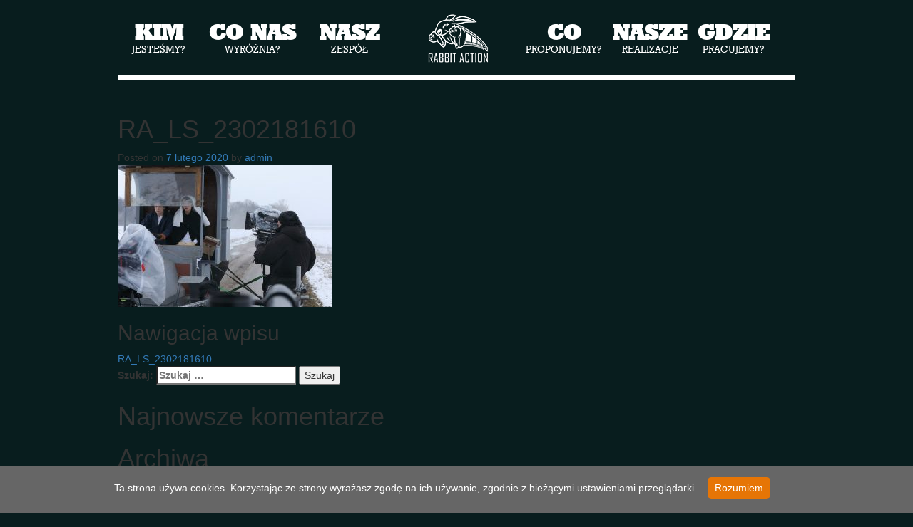

--- FILE ---
content_type: text/html; charset=UTF-8
request_url: http://rabbitaction.pl/ra_ls_2302181610/
body_size: 4051
content:
<!DOCTYPE html>
<html lang="pl-PL">
<head>
<meta charset="UTF-8">
<meta name="viewport" content="width=device-width, initial-scale=1">
<link rel="profile" href="http://gmpg.org/xfn/11">
<link rel="pingback" href="http://rabbitaction.pl/xmlrpc.php">

<title>RA_LS_2302181610 &#8211; Rabbit Action</title>
<link rel='dns-prefetch' href='//s.w.org' />
<link rel="alternate" type="application/rss+xml" title="Rabbit Action &raquo; Kanał z wpisami" href="http://rabbitaction.pl/feed/" />
<link rel="alternate" type="application/rss+xml" title="Rabbit Action &raquo; Kanał z komentarzami" href="http://rabbitaction.pl/comments/feed/" />
		<script type="text/javascript">
			window._wpemojiSettings = {"baseUrl":"https:\/\/s.w.org\/images\/core\/emoji\/2.2.1\/72x72\/","ext":".png","svgUrl":"https:\/\/s.w.org\/images\/core\/emoji\/2.2.1\/svg\/","svgExt":".svg","source":{"concatemoji":"http:\/\/rabbitaction.pl\/wp-includes\/js\/wp-emoji-release.min.js?ver=4.7.29"}};
			!function(t,a,e){var r,n,i,o=a.createElement("canvas"),l=o.getContext&&o.getContext("2d");function c(t){var e=a.createElement("script");e.src=t,e.defer=e.type="text/javascript",a.getElementsByTagName("head")[0].appendChild(e)}for(i=Array("flag","emoji4"),e.supports={everything:!0,everythingExceptFlag:!0},n=0;n<i.length;n++)e.supports[i[n]]=function(t){var e,a=String.fromCharCode;if(!l||!l.fillText)return!1;switch(l.clearRect(0,0,o.width,o.height),l.textBaseline="top",l.font="600 32px Arial",t){case"flag":return(l.fillText(a(55356,56826,55356,56819),0,0),o.toDataURL().length<3e3)?!1:(l.clearRect(0,0,o.width,o.height),l.fillText(a(55356,57331,65039,8205,55356,57096),0,0),e=o.toDataURL(),l.clearRect(0,0,o.width,o.height),l.fillText(a(55356,57331,55356,57096),0,0),e!==o.toDataURL());case"emoji4":return l.fillText(a(55357,56425,55356,57341,8205,55357,56507),0,0),e=o.toDataURL(),l.clearRect(0,0,o.width,o.height),l.fillText(a(55357,56425,55356,57341,55357,56507),0,0),e!==o.toDataURL()}return!1}(i[n]),e.supports.everything=e.supports.everything&&e.supports[i[n]],"flag"!==i[n]&&(e.supports.everythingExceptFlag=e.supports.everythingExceptFlag&&e.supports[i[n]]);e.supports.everythingExceptFlag=e.supports.everythingExceptFlag&&!e.supports.flag,e.DOMReady=!1,e.readyCallback=function(){e.DOMReady=!0},e.supports.everything||(r=function(){e.readyCallback()},a.addEventListener?(a.addEventListener("DOMContentLoaded",r,!1),t.addEventListener("load",r,!1)):(t.attachEvent("onload",r),a.attachEvent("onreadystatechange",function(){"complete"===a.readyState&&e.readyCallback()})),(r=e.source||{}).concatemoji?c(r.concatemoji):r.wpemoji&&r.twemoji&&(c(r.twemoji),c(r.wpemoji)))}(window,document,window._wpemojiSettings);
		</script>
		<style type="text/css">
img.wp-smiley,
img.emoji {
	display: inline !important;
	border: none !important;
	box-shadow: none !important;
	height: 1em !important;
	width: 1em !important;
	margin: 0 .07em !important;
	vertical-align: -0.1em !important;
	background: none !important;
	padding: 0 !important;
}
</style>
<link rel='stylesheet' id='rabbitaction-style-css'  href='http://rabbitaction.pl/wp-content/themes/rabbitaction/styles/style.css?ver=4.7.29' type='text/css' media='all' />
<link rel='https://api.w.org/' href='http://rabbitaction.pl/wp-json/' />
<link rel="EditURI" type="application/rsd+xml" title="RSD" href="http://rabbitaction.pl/xmlrpc.php?rsd" />
<link rel="wlwmanifest" type="application/wlwmanifest+xml" href="http://rabbitaction.pl/wp-includes/wlwmanifest.xml" /> 
<meta name="generator" content="WordPress 4.7.29" />
<link rel='shortlink' href='http://rabbitaction.pl/?p=379' />
<link rel="alternate" type="application/json+oembed" href="http://rabbitaction.pl/wp-json/oembed/1.0/embed?url=http%3A%2F%2Frabbitaction.pl%2Fra_ls_2302181610%2F" />
<link rel="alternate" type="text/xml+oembed" href="http://rabbitaction.pl/wp-json/oembed/1.0/embed?url=http%3A%2F%2Frabbitaction.pl%2Fra_ls_2302181610%2F&#038;format=xml" />
		<style type="text/css">.recentcomments a{display:inline !important;padding:0 !important;margin:0 !important;}</style>
		<link rel='stylesheet' href='http://rabbitaction.pl/wp-content/themes/rabbitaction/styles/jquery.fancybox.css' type='text/css' media='all' />
<script src="http://rabbitaction.pl/wp-content/themes/rabbitaction/scripts/vendor/modernizr.js"></script>
</head>

<body class="attachment attachment-template-default single single-attachment postid-379 attachmentid-379 attachment-jpeg">
<div class="container">

        <div class="header">
            <div class="navbar-header">
                <button type="button" class="navbar-toggle collapsed" data-toggle="collapse" data-target="#bs-navbar-collapse">
                    <span class="sr-only">Toggle navigation</span>
                    <span class="icon-bar item-1"></span>
                    <span class="icon-bar item-2"></span>
                    <span class="icon-bar item-3"></span>
                </button>
                <a class="navbar-brand logo-rabbit-action" href="/">Rabbit Action</a>
            </div>
            <div class="collapse navbar-collapse" id="bs-navbar-collapse">
                <div class="menu-main-menu-container"><ul id="menu-main-menu" class="nav"><li id="menu-item-28" class="item-1 menu-item menu-item-type-post_type menu-item-object-page menu-item-28"><a href="http://rabbitaction.pl/kim-jestesmy/"><strong>Kim</strong> jesteśmy?</a></li>
<li id="menu-item-29" class="item-2 menu-item menu-item-type-post_type menu-item-object-page menu-item-29"><a href="http://rabbitaction.pl/co-nas-wyroznia/"><strong>Co nas</strong> wyróżnia?</a></li>
<li id="menu-item-30" class="item-3 menu-item menu-item-type-post_type menu-item-object-page menu-item-30"><a href="http://rabbitaction.pl/nasz-zespol/"><strong>Nasz</strong> zespół</a></li>
<li id="menu-item-31" class="item-4 menu-item menu-item-type-post_type menu-item-object-page menu-item-31"><a href="http://rabbitaction.pl/co-proponujemy/"><strong>Co</strong> proponujemy?</a></li>
<li id="menu-item-32" class="item-5 menu-item menu-item-type-post_type menu-item-object-page menu-item-32"><a href="http://rabbitaction.pl/nasze-realizacje/"><strong>Nasze</strong> realizacje</a></li>
<li id="menu-item-33" class="item-6 menu-item menu-item-type-post_type menu-item-object-page menu-item-33"><a href="http://rabbitaction.pl/gdzie-pracujemy/"><strong>Gdzie</strong> pracujemy?</a></li>
</ul></div>            </div>
        </div>

	<div id="primary" class="content-area">
		<main id="main" class="site-main" role="main">

		
			
<article id="post-379" class="post-379 attachment type-attachment status-inherit hentry">
	<header class="entry-header">
		<h1 class="entry-title">RA_LS_2302181610</h1>
		<div class="entry-meta">
			<span class="posted-on">Posted on <a href="http://rabbitaction.pl/ra_ls_2302181610/" rel="bookmark"><time class="entry-date published updated" datetime="2020-02-07T10:22:57+00:00">7 lutego 2020</time></a></span><span class="byline"> by <span class="author vcard"><a class="url fn n" href="http://rabbitaction.pl/author/admin/">admin</a></span></span>		</div><!-- .entry-meta -->
	</header><!-- .entry-header -->

	<div class="entry-content">
		<p class="attachment"><a href='http://rabbitaction.pl/wp-content/uploads/2020/02/RA_LS_2302181610.jpg'><img width="300" height="200" src="http://rabbitaction.pl/wp-content/uploads/2020/02/RA_LS_2302181610-300x200.jpg" class="attachment-medium size-medium" alt="" srcset="http://rabbitaction.pl/wp-content/uploads/2020/02/RA_LS_2302181610-300x200.jpg 300w, http://rabbitaction.pl/wp-content/uploads/2020/02/RA_LS_2302181610-768x512.jpg 768w, http://rabbitaction.pl/wp-content/uploads/2020/02/RA_LS_2302181610-1024x683.jpg 1024w" sizes="(max-width: 300px) 100vw, 300px" /></a></p>
			</div><!-- .entry-content -->

	<footer class="entry-footer">
			</footer><!-- .entry-footer -->
</article><!-- #post-## -->

			
	<nav class="navigation post-navigation" role="navigation">
		<h2 class="screen-reader-text">Nawigacja wpisu</h2>
		<div class="nav-links"><div class="nav-previous"><a href="http://rabbitaction.pl/ra_ls_2302181610/" rel="prev">RA_LS_2302181610</a></div></div>
	</nav>
			
		
		</main><!-- #main -->
	</div><!-- #primary -->


<div id="secondary" class="widget-area" role="complementary">
	<aside id="search-2" class="widget widget_search"><form role="search" method="get" class="search-form" action="http://rabbitaction.pl/">
				<label>
					<span class="screen-reader-text">Szukaj:</span>
					<input type="search" class="search-field" placeholder="Szukaj &hellip;" value="" name="s" />
				</label>
				<input type="submit" class="search-submit" value="Szukaj" />
			</form></aside><aside id="recent-comments-2" class="widget widget_recent_comments"><h1 class="widget-title">Najnowsze komentarze</h1><ul id="recentcomments"></ul></aside><aside id="archives-2" class="widget widget_archive"><h1 class="widget-title">Archiwa</h1>		<ul>
				</ul>
		</aside><aside id="categories-2" class="widget widget_categories"><h1 class="widget-title">Kategorie</h1>		<ul>
<li class="cat-item-none">Brak kategorii</li>		</ul>
</aside><aside id="meta-2" class="widget widget_meta"><h1 class="widget-title">Meta</h1>			<ul>
						<li><a href="http://rabbitaction.pl/wp-login.php">Zaloguj się</a></li>
			<li><a href="http://rabbitaction.pl/feed/">Kanał <abbr title="Really Simple Syndication">RSS</abbr> z wpisami</a></li>
			<li><a href="http://rabbitaction.pl/comments/feed/">Kanał <abbr title="Really Simple Syndication">RSS</abbr> z komentarzami</a></li>
			<li><a href="https://pl.wordpress.org/" title="Ta strona jest oparta na WordPressie &mdash; nowoczesnej, semantycznej, osobistej platformie publikacyjnej.">WordPress.org</a></li>			</ul>
			</aside></div><!-- #secondary -->
        <div class="footer row">
            <div class="logo-rabbitaction">Rabbit Action</div>

            <div class="col-contact">
                <h3 class="title">Kontakt</h3>
                <div class="row">
                    <div class="col-xs-6">
                                                    <p>Rabbit Action Sp. z o.o.<br />
Al. Zjednoczenia 36<br />
01 &#8211; 830 Warszawa</p>
                                            </div>
                    <div class="col-xs-6">
                                                    <table>
<tr>
<th>tel.:</th>
<td>(22) 841-03-25<br />(22) 841 03 34</td>
</tr>
<tr>
<th>fax.:</th>
<td>(22) 841-45-27</td>
</tr>
</table>
                                            </div>
                </div>
            </div>

            <div class="col-partners">
                <h3 class="title">Nasi partnerzy</h3>
                <ul><li style="background-image: url(http://rabbitaction.pl/wp-content/uploads/2015/01/monolith-logo.png);">MONOLITH FILMS</li></ul>            </div>
        </div>
        <div class="footer row">
            <div class="col-sm-5">
                <img src="http://rabbitaction.pl/wp-content/themes/rabbitaction/images/footer/loga.png" alt="" class="img-responsive">
            </div>
            <div class="col-sm-7">
                <p style="font-size:10px;text-transform:none;">"Rabbit Action Sp. z o.o. realizuje projekt "Wdrożenie systemu klasy B2B integrującego zarządzanie procesami biznesowymi", współfinansowany przez Unię Europejską ze środków Europejskiego Funduszu Rozwoju Regionalnego w ramach Programu Operacyjnego Innowacyjna Gospodarka Działanie 8.2 - "Wspieranie wdrażania elektronicznego biznesu typu B2B.</p>
            </div>
        </div>
    </div>
    <script src="http://rabbitaction.pl/wp-content/themes/rabbitaction/scripts/vendor.js"></script>
    <script src="http://rabbitaction.pl/wp-content/themes/rabbitaction/scripts/plugins.js"></script>
    <script src="http://rabbitaction.pl/wp-content/themes/rabbitaction/scripts/jquery.fancybox.pack.js"></script>
    <script src="http://rabbitaction.pl/wp-content/themes/rabbitaction/scripts/main.js"></script>
    <script src="http://rabbitaction.pl/wp-content/themes/rabbitaction/scripts/scripts.js"></script>
    <script type='text/javascript' src='http://rabbitaction.pl/wp-includes/js/wp-embed.min.js?ver=4.7.29'></script>
</body>
</html>


--- FILE ---
content_type: text/css
request_url: http://rabbitaction.pl/wp-content/themes/rabbitaction/styles/jquery.fancybox.css
body_size: 1883
content:
/*! fancyBox v2.1.5 fancyapps.com | fancyapps.com/fancybox/#license */
.fancybox-wrap,
.fancybox-skin,
.fancybox-outer,
.fancybox-inner,
.fancybox-image,
.fancybox-wrap iframe,
.fancybox-wrap object,
.fancybox-nav,
.fancybox-nav span,
.fancybox-tmp
{
	padding: 0;
	margin: 0;
	border: 0;
	outline: none;
	vertical-align: top;
}

.fancybox-wrap {
	position: absolute;
	top: 0;
	left: 0;
	z-index: 8020;
}

.fancybox-skin {
	position: relative;
	background: #f9f9f9;
	color: #444;
	text-shadow: none;
	overflow: hidden;
	/* -webkit-border-radius: 4px;
	   -moz-border-radius: 4px;
	        border-radius: 4px; */
}

.fancybox-opened {
	z-index: 8030;
}

.fancybox-opened .fancybox-skin {
	-webkit-box-shadow: 0 10px 25px rgba(0, 0, 0, 0.5);
	   -moz-box-shadow: 0 10px 25px rgba(0, 0, 0, 0.5);
	        box-shadow: 0 10px 25px rgba(0, 0, 0, 0.5);
}

.fancybox-outer, .fancybox-inner {
	position: relative;
}

.fancybox-inner {
	overflow: hidden;
}

.fancybox-type-iframe .fancybox-inner {
	-webkit-overflow-scrolling: touch;
}

.fancybox-error {
	color: #444;
	font: 14px/20px "Helvetica Neue",Helvetica,Arial,sans-serif;
	margin: 0;
	padding: 15px;
	white-space: nowrap;
}

.fancybox-image, .fancybox-iframe {
	display: block;
	width: 100%;
	height: 100%;
}

.fancybox-image {
	max-width: 100%;
	max-height: 100%;
}

#fancybox-loading, .fancybox-close, .fancybox-prev span, .fancybox-next span {
	background-image: url('../images/nav.png');
}

#fancybox-loading {
	position: fixed;
	top: 50%;
	left: 50%;
	margin-top: -22px;
	margin-left: -22px;
	background-position: 0 -108px;
	opacity: 0.8;
	cursor: pointer;
	z-index: 8060;
}

#fancybox-loading div {
	width: 44px;
	height: 44px;
	background: url('../images/fancybox/fancybox_loading.gif') center center no-repeat;
}

.fancybox-close {
	position: absolute;
	top: -18px;
	right: -18px;
	width: 36px;
	height: 36px;
	cursor: pointer;
	z-index: 8040;
}

.fancybox-nav {
	position: absolute;
	top: -10%;
	width: 50px;
	height: 120%;
	cursor: pointer;
	text-decoration: none;
	background: transparent url('../images/fancybox/blank.gif'); /* helps IE */
	-webkit-tap-highlight-color: rgba(0,0,0,0);
	z-index: 8040;
	background-color: #ccc;
}

.fancybox-prev {
	left: -15px;
}

.fancybox-next {
	right: -15px;
}

.fancybox-nav span {
	position: absolute;
	top: 50%;
	width: 26px;
	height: 38px;
	margin-top: -18px;
	cursor: pointer;
	z-index: 8040;
	/* visibility: hidden; */
}

.fancybox-prev span {
	left: 10px;
	background-position: 0 0;
}
.fancybox-prev:hover span {
	background-position: 0 -38px;
}

.fancybox-next span {
	right: 10px;
	background-position: -26px 0;
}
.fancybox-next:hover span {
	background-position: -26px -38px;
}

.fancybox-nav:hover span {
	visibility: visible;
}

.fancybox-tmp {
	position: absolute;
	top: -99999px;
	left: -99999px;
	visibility: hidden;
	max-width: 99999px;
	max-height: 99999px;
	overflow: visible !important;
}

/* Overlay helper */

.fancybox-lock {
    overflow: hidden !important;
    width: auto;
}

.fancybox-lock body {
    overflow: hidden !important;
}

.fancybox-lock-test {
    overflow-y: hidden !important;
}

.fancybox-overlay {
	position: absolute;
	top: 0;
	left: 0;
	overflow: hidden;
	display: none;
	z-index: 8010;
	background: url('../images/fancybox/fancybox_overlay.png');
}

.fancybox-overlay-fixed {
	position: fixed;
	bottom: 0;
	right: 0;
}

.fancybox-lock .fancybox-overlay {
	overflow: auto;
	overflow-y: scroll;
}

/* Title helper */

.fancybox-title {
	visibility: hidden;
	font: normal 13px/20px "Helvetica Neue",Helvetica,Arial,sans-serif;
	position: relative;
	text-shadow: none;
	z-index: 8050;
}

.fancybox-opened .fancybox-title {
	visibility: visible;
}

.fancybox-title-float-wrap {
	position: absolute;
	bottom: 0;
	right: 50%;
	margin-bottom: -35px;
	z-index: 8050;
	text-align: center;
}

.fancybox-title-float-wrap .child {
	display: inline-block;
	margin-right: -100%;
	padding: 2px 20px;
	background: transparent; /* Fallback for web browsers that doesn't support RGBa */
	background: rgba(0, 0, 0, 0.8);
	-webkit-border-radius: 15px;
	   -moz-border-radius: 15px;
	        border-radius: 15px;
	text-shadow: 0 1px 2px #222;
	color: #FFF;
	font-weight: bold;
	line-height: 24px;
	white-space: nowrap;
}

.fancybox-title-outside-wrap {
	position: relative;
	margin-top: 10px;
	color: #fff;
}

.fancybox-title-inside-wrap {
	padding-top: 10px;
}

.fancybox-title-over-wrap {
	position: absolute;
	bottom: 0;
	left: 0;
	color: #fff;
	padding: 10px;
	background: #000;
	background: rgba(0, 0, 0, .8);
}

/*Retina graphics!*/
@media only screen and (-webkit-min-device-pixel-ratio: 1.5),
	   only screen and (min--moz-device-pixel-ratio: 1.5),
	   only screen and (min-device-pixel-ratio: 1.5){

	#fancybox-loading, .fancybox-close, .fancybox-prev span, .fancybox-next span {
		background-image: url('../images/fancybox/fancybox_sprite@2x.png');
		background-size: 44px 152px; /*The size of the normal image, half the size of the hi-res image*/
	}

	#fancybox-loading div {
		background-image: url('../images/fancybox/fancybox_loading@2x.gif');
		background-size: 24px 24px; /*The size of the normal image, half the size of the hi-res image*/
	}
}


.movie {
	display:none;
	padding:15px 70px;
	overflow: hidden;
}

.movie .movie--image {
	float: left;
	width: 35%;
	margin-right: 2%;
	display: inline-block;
}
.movie .movie--image img {
	max-width: 100%;
	margin-right: 10px;
}
.movie .movie--content {
	float: left;
	width: 63%;
	display: inline-block;
}
.movie .movie--content h2 {
	color: #f2bb15;
	font-size: 30px;
	font-family: "geoslb712xbdplregular", sans-serif;
	text-transform: uppercase;
	margin:10px 0;
}
.movie .movie--content h3 {
	text-transform: uppercase;
	color: gray;
	font-size: 12px;
	font-family: "geoslb712ltplregular", sans-serif;
	font-weight: normal;
}
.movie .movie--content h4 {
	text-transform: uppercase;
	font-size: 16px;
	font-family: "geoslb712ltplregular", sans-serif;
}
.movie .movie--content h4.boxoffice {
	font-size: 20px;
}
.movie .movie--content h4.boxoffice span {
	color: #f2bb15;
	padding-left:24px;
	margin-left: 5px;
	background: url('../images/icons/ikonkaludzik.png') 0 50% no-repeat; 
}

.movie .movie--content ul {
	list-style: none;
	margin:0 0 0 10px;
	padding:0;
}
.movie .movie--content ul li {
	position: relative;
	text-transform: uppercase;
	font-size: 12px;
	font-family: "geoslb712ltplregular", sans-serif;
	margin-bottom: 5px;
}
.movie .movie--content ul li:before {
	content:"";
	width: 4px;
	height: 4px;
	background: #f2bb15;
	border-radius: 50%;
	position: absolute;
	top: 6px;
	left: -10px;
}

@media (max-width: 670px) {

	.movie .movie--image {
		width: 100%;
		margin:0;
		text-align: center;
	}

	.movie .movie--content {
		width: 100%;
	}


}

--- FILE ---
content_type: application/javascript
request_url: http://rabbitaction.pl/wp-content/themes/rabbitaction/scripts/scripts.js
body_size: 136
content:
$(document).ready(function(){
$(".fancybox").fancybox({
    openEffect  : 'none',
    closeEffect : 'none',
    closeBtn : false
});
});